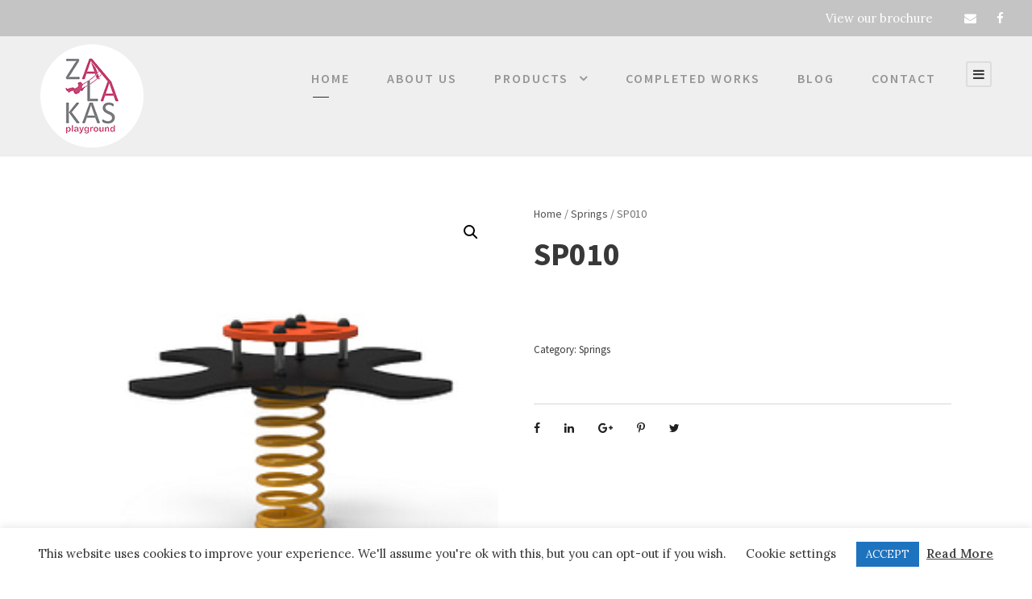

--- FILE ---
content_type: text/html; charset=UTF-8
request_url: https://zalakasplay.com.cy/product/sp010/
body_size: 17924
content:
<!DOCTYPE html>
<html lang="en-US" class="no-js">
<head>
	<meta charset="UTF-8">
	<meta name="viewport" content="width=device-width, initial-scale=1">
	<link rel="profile" href="http://gmpg.org/xfn/11">
	<link rel="pingback" href="https://zalakasplay.com.cy/xmlrpc.php">
	<meta name='robots' content='index, follow, max-image-preview:large, max-snippet:-1, max-video-preview:-1' />
	<style>img:is([sizes="auto" i], [sizes^="auto," i]) { contain-intrinsic-size: 3000px 1500px }</style>
	
	<!-- This site is optimized with the Yoast SEO plugin v26.3 - https://yoast.com/wordpress/plugins/seo/ -->
	<title>SP010 - Zalakas Playground</title>
	<link rel="canonical" href="https://zalakasplay.com.cy/product/sp010/" />
	<meta property="og:locale" content="en_US" />
	<meta property="og:type" content="article" />
	<meta property="og:title" content="SP010 - Zalakas Playground" />
	<meta property="og:url" content="https://zalakasplay.com.cy/product/sp010/" />
	<meta property="og:site_name" content="Zalakas Playground" />
	<meta property="article:modified_time" content="2023-07-07T18:44:39+00:00" />
	<meta property="og:image" content="https://zalakasplay.com.cy/wp-content/uploads/2023/07/ELMOL011.jpg" />
	<meta property="og:image:width" content="247" />
	<meta property="og:image:height" content="247" />
	<meta property="og:image:type" content="image/jpeg" />
	<meta name="twitter:card" content="summary_large_image" />
	<script type="application/ld+json" class="yoast-schema-graph">{"@context":"https://schema.org","@graph":[{"@type":"WebPage","@id":"https://zalakasplay.com.cy/product/sp010/","url":"https://zalakasplay.com.cy/product/sp010/","name":"SP010 - Zalakas Playground","isPartOf":{"@id":"https://zalakasplay.com.cy/#website"},"primaryImageOfPage":{"@id":"https://zalakasplay.com.cy/product/sp010/#primaryimage"},"image":{"@id":"https://zalakasplay.com.cy/product/sp010/#primaryimage"},"thumbnailUrl":"https://zalakasplay.com.cy/wp-content/uploads/2023/07/ELMOL011.jpg","datePublished":"2023-07-07T18:44:38+00:00","dateModified":"2023-07-07T18:44:39+00:00","breadcrumb":{"@id":"https://zalakasplay.com.cy/product/sp010/#breadcrumb"},"inLanguage":"en-US","potentialAction":[{"@type":"ReadAction","target":["https://zalakasplay.com.cy/product/sp010/"]}]},{"@type":"ImageObject","inLanguage":"en-US","@id":"https://zalakasplay.com.cy/product/sp010/#primaryimage","url":"https://zalakasplay.com.cy/wp-content/uploads/2023/07/ELMOL011.jpg","contentUrl":"https://zalakasplay.com.cy/wp-content/uploads/2023/07/ELMOL011.jpg","width":247,"height":247},{"@type":"BreadcrumbList","@id":"https://zalakasplay.com.cy/product/sp010/#breadcrumb","itemListElement":[{"@type":"ListItem","position":1,"name":"Home","item":"https://zalakasplay.com.cy/"},{"@type":"ListItem","position":2,"name":"Products","item":"https://zalakasplay.com.cy/shop/"},{"@type":"ListItem","position":3,"name":"SP010"}]},{"@type":"WebSite","@id":"https://zalakasplay.com.cy/#website","url":"https://zalakasplay.com.cy/","name":"Zalakas Playground","description":"Making awesome memories for our children","publisher":{"@id":"https://zalakasplay.com.cy/#organization"},"potentialAction":[{"@type":"SearchAction","target":{"@type":"EntryPoint","urlTemplate":"https://zalakasplay.com.cy/?s={search_term_string}"},"query-input":{"@type":"PropertyValueSpecification","valueRequired":true,"valueName":"search_term_string"}}],"inLanguage":"en-US"},{"@type":"Organization","@id":"https://zalakasplay.com.cy/#organization","name":"Zalakas Playground","url":"https://zalakasplay.com.cy/","logo":{"@type":"ImageObject","inLanguage":"en-US","@id":"https://zalakasplay.com.cy/#/schema/logo/image/","url":"https://zalakasplay.com.cy/wp-content/uploads/2021/02/zalakas_logo_x256.png","contentUrl":"https://zalakasplay.com.cy/wp-content/uploads/2021/02/zalakas_logo_x256.png","width":256,"height":256,"caption":"Zalakas Playground"},"image":{"@id":"https://zalakasplay.com.cy/#/schema/logo/image/"}}]}</script>
	<!-- / Yoast SEO plugin. -->


<link rel='dns-prefetch' href='//maps.google.com' />
<link rel='dns-prefetch' href='//www.googletagmanager.com' />
<link rel='dns-prefetch' href='//fonts.googleapis.com' />
<link rel="alternate" type="application/rss+xml" title="Zalakas Playground &raquo; Feed" href="https://zalakasplay.com.cy/feed/" />
<link rel="alternate" type="application/rss+xml" title="Zalakas Playground &raquo; Comments Feed" href="https://zalakasplay.com.cy/comments/feed/" />
<script type="text/javascript">
/* <![CDATA[ */
window._wpemojiSettings = {"baseUrl":"https:\/\/s.w.org\/images\/core\/emoji\/16.0.1\/72x72\/","ext":".png","svgUrl":"https:\/\/s.w.org\/images\/core\/emoji\/16.0.1\/svg\/","svgExt":".svg","source":{"concatemoji":"https:\/\/zalakasplay.com.cy\/wp-includes\/js\/wp-emoji-release.min.js?ver=6.8.3"}};
/*! This file is auto-generated */
!function(s,n){var o,i,e;function c(e){try{var t={supportTests:e,timestamp:(new Date).valueOf()};sessionStorage.setItem(o,JSON.stringify(t))}catch(e){}}function p(e,t,n){e.clearRect(0,0,e.canvas.width,e.canvas.height),e.fillText(t,0,0);var t=new Uint32Array(e.getImageData(0,0,e.canvas.width,e.canvas.height).data),a=(e.clearRect(0,0,e.canvas.width,e.canvas.height),e.fillText(n,0,0),new Uint32Array(e.getImageData(0,0,e.canvas.width,e.canvas.height).data));return t.every(function(e,t){return e===a[t]})}function u(e,t){e.clearRect(0,0,e.canvas.width,e.canvas.height),e.fillText(t,0,0);for(var n=e.getImageData(16,16,1,1),a=0;a<n.data.length;a++)if(0!==n.data[a])return!1;return!0}function f(e,t,n,a){switch(t){case"flag":return n(e,"\ud83c\udff3\ufe0f\u200d\u26a7\ufe0f","\ud83c\udff3\ufe0f\u200b\u26a7\ufe0f")?!1:!n(e,"\ud83c\udde8\ud83c\uddf6","\ud83c\udde8\u200b\ud83c\uddf6")&&!n(e,"\ud83c\udff4\udb40\udc67\udb40\udc62\udb40\udc65\udb40\udc6e\udb40\udc67\udb40\udc7f","\ud83c\udff4\u200b\udb40\udc67\u200b\udb40\udc62\u200b\udb40\udc65\u200b\udb40\udc6e\u200b\udb40\udc67\u200b\udb40\udc7f");case"emoji":return!a(e,"\ud83e\udedf")}return!1}function g(e,t,n,a){var r="undefined"!=typeof WorkerGlobalScope&&self instanceof WorkerGlobalScope?new OffscreenCanvas(300,150):s.createElement("canvas"),o=r.getContext("2d",{willReadFrequently:!0}),i=(o.textBaseline="top",o.font="600 32px Arial",{});return e.forEach(function(e){i[e]=t(o,e,n,a)}),i}function t(e){var t=s.createElement("script");t.src=e,t.defer=!0,s.head.appendChild(t)}"undefined"!=typeof Promise&&(o="wpEmojiSettingsSupports",i=["flag","emoji"],n.supports={everything:!0,everythingExceptFlag:!0},e=new Promise(function(e){s.addEventListener("DOMContentLoaded",e,{once:!0})}),new Promise(function(t){var n=function(){try{var e=JSON.parse(sessionStorage.getItem(o));if("object"==typeof e&&"number"==typeof e.timestamp&&(new Date).valueOf()<e.timestamp+604800&&"object"==typeof e.supportTests)return e.supportTests}catch(e){}return null}();if(!n){if("undefined"!=typeof Worker&&"undefined"!=typeof OffscreenCanvas&&"undefined"!=typeof URL&&URL.createObjectURL&&"undefined"!=typeof Blob)try{var e="postMessage("+g.toString()+"("+[JSON.stringify(i),f.toString(),p.toString(),u.toString()].join(",")+"));",a=new Blob([e],{type:"text/javascript"}),r=new Worker(URL.createObjectURL(a),{name:"wpTestEmojiSupports"});return void(r.onmessage=function(e){c(n=e.data),r.terminate(),t(n)})}catch(e){}c(n=g(i,f,p,u))}t(n)}).then(function(e){for(var t in e)n.supports[t]=e[t],n.supports.everything=n.supports.everything&&n.supports[t],"flag"!==t&&(n.supports.everythingExceptFlag=n.supports.everythingExceptFlag&&n.supports[t]);n.supports.everythingExceptFlag=n.supports.everythingExceptFlag&&!n.supports.flag,n.DOMReady=!1,n.readyCallback=function(){n.DOMReady=!0}}).then(function(){return e}).then(function(){var e;n.supports.everything||(n.readyCallback(),(e=n.source||{}).concatemoji?t(e.concatemoji):e.wpemoji&&e.twemoji&&(t(e.twemoji),t(e.wpemoji)))}))}((window,document),window._wpemojiSettings);
/* ]]> */
</script>
<style id='wp-emoji-styles-inline-css' type='text/css'>

	img.wp-smiley, img.emoji {
		display: inline !important;
		border: none !important;
		box-shadow: none !important;
		height: 1em !important;
		width: 1em !important;
		margin: 0 0.07em !important;
		vertical-align: -0.1em !important;
		background: none !important;
		padding: 0 !important;
	}
</style>
<link rel='stylesheet' id='wp-block-library-css' href='https://zalakasplay.com.cy/wp-includes/css/dist/block-library/style.min.css?ver=6.8.3' type='text/css' media='all' />
<style id='classic-theme-styles-inline-css' type='text/css'>
/*! This file is auto-generated */
.wp-block-button__link{color:#fff;background-color:#32373c;border-radius:9999px;box-shadow:none;text-decoration:none;padding:calc(.667em + 2px) calc(1.333em + 2px);font-size:1.125em}.wp-block-file__button{background:#32373c;color:#fff;text-decoration:none}
</style>
<style id='global-styles-inline-css' type='text/css'>
:root{--wp--preset--aspect-ratio--square: 1;--wp--preset--aspect-ratio--4-3: 4/3;--wp--preset--aspect-ratio--3-4: 3/4;--wp--preset--aspect-ratio--3-2: 3/2;--wp--preset--aspect-ratio--2-3: 2/3;--wp--preset--aspect-ratio--16-9: 16/9;--wp--preset--aspect-ratio--9-16: 9/16;--wp--preset--color--black: #000000;--wp--preset--color--cyan-bluish-gray: #abb8c3;--wp--preset--color--white: #ffffff;--wp--preset--color--pale-pink: #f78da7;--wp--preset--color--vivid-red: #cf2e2e;--wp--preset--color--luminous-vivid-orange: #ff6900;--wp--preset--color--luminous-vivid-amber: #fcb900;--wp--preset--color--light-green-cyan: #7bdcb5;--wp--preset--color--vivid-green-cyan: #00d084;--wp--preset--color--pale-cyan-blue: #8ed1fc;--wp--preset--color--vivid-cyan-blue: #0693e3;--wp--preset--color--vivid-purple: #9b51e0;--wp--preset--gradient--vivid-cyan-blue-to-vivid-purple: linear-gradient(135deg,rgba(6,147,227,1) 0%,rgb(155,81,224) 100%);--wp--preset--gradient--light-green-cyan-to-vivid-green-cyan: linear-gradient(135deg,rgb(122,220,180) 0%,rgb(0,208,130) 100%);--wp--preset--gradient--luminous-vivid-amber-to-luminous-vivid-orange: linear-gradient(135deg,rgba(252,185,0,1) 0%,rgba(255,105,0,1) 100%);--wp--preset--gradient--luminous-vivid-orange-to-vivid-red: linear-gradient(135deg,rgba(255,105,0,1) 0%,rgb(207,46,46) 100%);--wp--preset--gradient--very-light-gray-to-cyan-bluish-gray: linear-gradient(135deg,rgb(238,238,238) 0%,rgb(169,184,195) 100%);--wp--preset--gradient--cool-to-warm-spectrum: linear-gradient(135deg,rgb(74,234,220) 0%,rgb(151,120,209) 20%,rgb(207,42,186) 40%,rgb(238,44,130) 60%,rgb(251,105,98) 80%,rgb(254,248,76) 100%);--wp--preset--gradient--blush-light-purple: linear-gradient(135deg,rgb(255,206,236) 0%,rgb(152,150,240) 100%);--wp--preset--gradient--blush-bordeaux: linear-gradient(135deg,rgb(254,205,165) 0%,rgb(254,45,45) 50%,rgb(107,0,62) 100%);--wp--preset--gradient--luminous-dusk: linear-gradient(135deg,rgb(255,203,112) 0%,rgb(199,81,192) 50%,rgb(65,88,208) 100%);--wp--preset--gradient--pale-ocean: linear-gradient(135deg,rgb(255,245,203) 0%,rgb(182,227,212) 50%,rgb(51,167,181) 100%);--wp--preset--gradient--electric-grass: linear-gradient(135deg,rgb(202,248,128) 0%,rgb(113,206,126) 100%);--wp--preset--gradient--midnight: linear-gradient(135deg,rgb(2,3,129) 0%,rgb(40,116,252) 100%);--wp--preset--font-size--small: 13px;--wp--preset--font-size--medium: 20px;--wp--preset--font-size--large: 36px;--wp--preset--font-size--x-large: 42px;--wp--preset--spacing--20: 0.44rem;--wp--preset--spacing--30: 0.67rem;--wp--preset--spacing--40: 1rem;--wp--preset--spacing--50: 1.5rem;--wp--preset--spacing--60: 2.25rem;--wp--preset--spacing--70: 3.38rem;--wp--preset--spacing--80: 5.06rem;--wp--preset--shadow--natural: 6px 6px 9px rgba(0, 0, 0, 0.2);--wp--preset--shadow--deep: 12px 12px 50px rgba(0, 0, 0, 0.4);--wp--preset--shadow--sharp: 6px 6px 0px rgba(0, 0, 0, 0.2);--wp--preset--shadow--outlined: 6px 6px 0px -3px rgba(255, 255, 255, 1), 6px 6px rgba(0, 0, 0, 1);--wp--preset--shadow--crisp: 6px 6px 0px rgba(0, 0, 0, 1);}:where(.is-layout-flex){gap: 0.5em;}:where(.is-layout-grid){gap: 0.5em;}body .is-layout-flex{display: flex;}.is-layout-flex{flex-wrap: wrap;align-items: center;}.is-layout-flex > :is(*, div){margin: 0;}body .is-layout-grid{display: grid;}.is-layout-grid > :is(*, div){margin: 0;}:where(.wp-block-columns.is-layout-flex){gap: 2em;}:where(.wp-block-columns.is-layout-grid){gap: 2em;}:where(.wp-block-post-template.is-layout-flex){gap: 1.25em;}:where(.wp-block-post-template.is-layout-grid){gap: 1.25em;}.has-black-color{color: var(--wp--preset--color--black) !important;}.has-cyan-bluish-gray-color{color: var(--wp--preset--color--cyan-bluish-gray) !important;}.has-white-color{color: var(--wp--preset--color--white) !important;}.has-pale-pink-color{color: var(--wp--preset--color--pale-pink) !important;}.has-vivid-red-color{color: var(--wp--preset--color--vivid-red) !important;}.has-luminous-vivid-orange-color{color: var(--wp--preset--color--luminous-vivid-orange) !important;}.has-luminous-vivid-amber-color{color: var(--wp--preset--color--luminous-vivid-amber) !important;}.has-light-green-cyan-color{color: var(--wp--preset--color--light-green-cyan) !important;}.has-vivid-green-cyan-color{color: var(--wp--preset--color--vivid-green-cyan) !important;}.has-pale-cyan-blue-color{color: var(--wp--preset--color--pale-cyan-blue) !important;}.has-vivid-cyan-blue-color{color: var(--wp--preset--color--vivid-cyan-blue) !important;}.has-vivid-purple-color{color: var(--wp--preset--color--vivid-purple) !important;}.has-black-background-color{background-color: var(--wp--preset--color--black) !important;}.has-cyan-bluish-gray-background-color{background-color: var(--wp--preset--color--cyan-bluish-gray) !important;}.has-white-background-color{background-color: var(--wp--preset--color--white) !important;}.has-pale-pink-background-color{background-color: var(--wp--preset--color--pale-pink) !important;}.has-vivid-red-background-color{background-color: var(--wp--preset--color--vivid-red) !important;}.has-luminous-vivid-orange-background-color{background-color: var(--wp--preset--color--luminous-vivid-orange) !important;}.has-luminous-vivid-amber-background-color{background-color: var(--wp--preset--color--luminous-vivid-amber) !important;}.has-light-green-cyan-background-color{background-color: var(--wp--preset--color--light-green-cyan) !important;}.has-vivid-green-cyan-background-color{background-color: var(--wp--preset--color--vivid-green-cyan) !important;}.has-pale-cyan-blue-background-color{background-color: var(--wp--preset--color--pale-cyan-blue) !important;}.has-vivid-cyan-blue-background-color{background-color: var(--wp--preset--color--vivid-cyan-blue) !important;}.has-vivid-purple-background-color{background-color: var(--wp--preset--color--vivid-purple) !important;}.has-black-border-color{border-color: var(--wp--preset--color--black) !important;}.has-cyan-bluish-gray-border-color{border-color: var(--wp--preset--color--cyan-bluish-gray) !important;}.has-white-border-color{border-color: var(--wp--preset--color--white) !important;}.has-pale-pink-border-color{border-color: var(--wp--preset--color--pale-pink) !important;}.has-vivid-red-border-color{border-color: var(--wp--preset--color--vivid-red) !important;}.has-luminous-vivid-orange-border-color{border-color: var(--wp--preset--color--luminous-vivid-orange) !important;}.has-luminous-vivid-amber-border-color{border-color: var(--wp--preset--color--luminous-vivid-amber) !important;}.has-light-green-cyan-border-color{border-color: var(--wp--preset--color--light-green-cyan) !important;}.has-vivid-green-cyan-border-color{border-color: var(--wp--preset--color--vivid-green-cyan) !important;}.has-pale-cyan-blue-border-color{border-color: var(--wp--preset--color--pale-cyan-blue) !important;}.has-vivid-cyan-blue-border-color{border-color: var(--wp--preset--color--vivid-cyan-blue) !important;}.has-vivid-purple-border-color{border-color: var(--wp--preset--color--vivid-purple) !important;}.has-vivid-cyan-blue-to-vivid-purple-gradient-background{background: var(--wp--preset--gradient--vivid-cyan-blue-to-vivid-purple) !important;}.has-light-green-cyan-to-vivid-green-cyan-gradient-background{background: var(--wp--preset--gradient--light-green-cyan-to-vivid-green-cyan) !important;}.has-luminous-vivid-amber-to-luminous-vivid-orange-gradient-background{background: var(--wp--preset--gradient--luminous-vivid-amber-to-luminous-vivid-orange) !important;}.has-luminous-vivid-orange-to-vivid-red-gradient-background{background: var(--wp--preset--gradient--luminous-vivid-orange-to-vivid-red) !important;}.has-very-light-gray-to-cyan-bluish-gray-gradient-background{background: var(--wp--preset--gradient--very-light-gray-to-cyan-bluish-gray) !important;}.has-cool-to-warm-spectrum-gradient-background{background: var(--wp--preset--gradient--cool-to-warm-spectrum) !important;}.has-blush-light-purple-gradient-background{background: var(--wp--preset--gradient--blush-light-purple) !important;}.has-blush-bordeaux-gradient-background{background: var(--wp--preset--gradient--blush-bordeaux) !important;}.has-luminous-dusk-gradient-background{background: var(--wp--preset--gradient--luminous-dusk) !important;}.has-pale-ocean-gradient-background{background: var(--wp--preset--gradient--pale-ocean) !important;}.has-electric-grass-gradient-background{background: var(--wp--preset--gradient--electric-grass) !important;}.has-midnight-gradient-background{background: var(--wp--preset--gradient--midnight) !important;}.has-small-font-size{font-size: var(--wp--preset--font-size--small) !important;}.has-medium-font-size{font-size: var(--wp--preset--font-size--medium) !important;}.has-large-font-size{font-size: var(--wp--preset--font-size--large) !important;}.has-x-large-font-size{font-size: var(--wp--preset--font-size--x-large) !important;}
:where(.wp-block-post-template.is-layout-flex){gap: 1.25em;}:where(.wp-block-post-template.is-layout-grid){gap: 1.25em;}
:where(.wp-block-columns.is-layout-flex){gap: 2em;}:where(.wp-block-columns.is-layout-grid){gap: 2em;}
:root :where(.wp-block-pullquote){font-size: 1.5em;line-height: 1.6;}
</style>
<link rel='stylesheet' id='contact-form-7-css' href='https://zalakasplay.com.cy/wp-content/plugins/contact-form-7/includes/css/styles.css?ver=6.1.3' type='text/css' media='all' />
<link rel='stylesheet' id='cookie-law-info-css' href='https://zalakasplay.com.cy/wp-content/plugins/cookie-law-info/legacy/public/css/cookie-law-info-public.css?ver=3.3.6' type='text/css' media='all' />
<link rel='stylesheet' id='cookie-law-info-gdpr-css' href='https://zalakasplay.com.cy/wp-content/plugins/cookie-law-info/legacy/public/css/cookie-law-info-gdpr.css?ver=3.3.6' type='text/css' media='all' />
<link rel='stylesheet' id='gdlr-core-google-font-css' href='https://fonts.googleapis.com/css?family=Source+Sans+Pro%3A200%2C200italic%2C300%2C300italic%2Cregular%2Citalic%2C600%2C600italic%2C700%2C700italic%2C900%2C900italic%7CLora%3Aregular%2C500%2C600%2C700%2Citalic%2C500italic%2C600italic%2C700italic&#038;subset=cyrillic%2Ccyrillic-ext%2Cgreek%2Cgreek-ext%2Clatin%2Clatin-ext%2Cvietnamese&#038;ver=6.8.3' type='text/css' media='all' />
<link rel='stylesheet' id='font-awesome-css' href='https://zalakasplay.com.cy/wp-content/plugins/goodlayers-core/plugins/fontawesome/font-awesome.css?ver=6.8.3' type='text/css' media='all' />
<link rel='stylesheet' id='elegant-font-css' href='https://zalakasplay.com.cy/wp-content/plugins/goodlayers-core/plugins/elegant/elegant-font.css?ver=6.8.3' type='text/css' media='all' />
<link rel='stylesheet' id='gdlr-core-plugin-css' href='https://zalakasplay.com.cy/wp-content/plugins/goodlayers-core/plugins/style.css?ver=1615221291' type='text/css' media='all' />
<link rel='stylesheet' id='gdlr-core-page-builder-css' href='https://zalakasplay.com.cy/wp-content/plugins/goodlayers-core/include/css/page-builder.css?ver=6.8.3' type='text/css' media='all' />
<link rel='stylesheet' id='rs-plugin-settings-css' href='https://zalakasplay.com.cy/wp-content/plugins/revslider/public/assets/css/rs6.css?ver=6.2.22' type='text/css' media='all' />
<style id='rs-plugin-settings-inline-css' type='text/css'>
#rs-demo-id {}
</style>
<link rel='stylesheet' id='photoswipe-css' href='https://zalakasplay.com.cy/wp-content/plugins/woocommerce/assets/css/photoswipe/photoswipe.min.css?ver=10.3.5' type='text/css' media='all' />
<link rel='stylesheet' id='photoswipe-default-skin-css' href='https://zalakasplay.com.cy/wp-content/plugins/woocommerce/assets/css/photoswipe/default-skin/default-skin.min.css?ver=10.3.5' type='text/css' media='all' />
<link rel='stylesheet' id='woocommerce-layout-css' href='https://zalakasplay.com.cy/wp-content/plugins/woocommerce/assets/css/woocommerce-layout.css?ver=10.3.5' type='text/css' media='all' />
<link rel='stylesheet' id='woocommerce-smallscreen-css' href='https://zalakasplay.com.cy/wp-content/plugins/woocommerce/assets/css/woocommerce-smallscreen.css?ver=10.3.5' type='text/css' media='only screen and (max-width: 768px)' />
<link rel='stylesheet' id='woocommerce-general-css' href='https://zalakasplay.com.cy/wp-content/plugins/woocommerce/assets/css/woocommerce.css?ver=10.3.5' type='text/css' media='all' />
<style id='woocommerce-inline-inline-css' type='text/css'>
.woocommerce form .form-row .required { visibility: visible; }
</style>
<link rel='stylesheet' id='wpgmp-frontend-css' href='https://zalakasplay.com.cy/wp-content/plugins/wp-google-map-plugin/assets/css/wpgmp_all_frontend.css?ver=4.8.6' type='text/css' media='all' />
<link rel='stylesheet' id='brands-styles-css' href='https://zalakasplay.com.cy/wp-content/plugins/woocommerce/assets/css/brands.css?ver=10.3.5' type='text/css' media='all' />
<link rel='stylesheet' id='kleanity-style-core-css' href='https://zalakasplay.com.cy/wp-content/themes/kleanity/css/style-core.css?ver=6.8.3' type='text/css' media='all' />
<link rel='stylesheet' id='kleanity-custom-style-css' href='https://zalakasplay.com.cy/wp-content/uploads/kleanity-style-custom.css?1615221292&#038;ver=6.8.3' type='text/css' media='all' />
<script type="text/javascript" src="https://zalakasplay.com.cy/wp-includes/js/jquery/jquery.min.js?ver=3.7.1" id="jquery-core-js"></script>
<script type="text/javascript" src="https://zalakasplay.com.cy/wp-includes/js/jquery/jquery-migrate.min.js?ver=3.4.1" id="jquery-migrate-js"></script>
<script type="text/javascript" id="cookie-law-info-js-extra">
/* <![CDATA[ */
var Cli_Data = {"nn_cookie_ids":[],"cookielist":[],"non_necessary_cookies":[],"ccpaEnabled":"","ccpaRegionBased":"","ccpaBarEnabled":"","strictlyEnabled":["necessary","obligatoire"],"ccpaType":"gdpr","js_blocking":"","custom_integration":"","triggerDomRefresh":"","secure_cookies":""};
var cli_cookiebar_settings = {"animate_speed_hide":"500","animate_speed_show":"500","background":"#FFF","border":"#b1a6a6c2","border_on":"","button_1_button_colour":"#1e73be","button_1_button_hover":"#185c98","button_1_link_colour":"#fff","button_1_as_button":"1","button_1_new_win":"","button_2_button_colour":"#333","button_2_button_hover":"#292929","button_2_link_colour":"#444","button_2_as_button":"","button_2_hidebar":"","button_3_button_colour":"#3566bb","button_3_button_hover":"#2a5296","button_3_link_colour":"#fff","button_3_as_button":"1","button_3_new_win":"","button_4_button_colour":"#000","button_4_button_hover":"#000000","button_4_link_colour":"#333333","button_4_as_button":"","button_7_button_colour":"#61a229","button_7_button_hover":"#4e8221","button_7_link_colour":"#fff","button_7_as_button":"1","button_7_new_win":"","font_family":"inherit","header_fix":"","notify_animate_hide":"1","notify_animate_show":"","notify_div_id":"#cookie-law-info-bar","notify_position_horizontal":"right","notify_position_vertical":"bottom","scroll_close":"1","scroll_close_reload":"","accept_close_reload":"","reject_close_reload":"","showagain_tab":"","showagain_background":"#fff","showagain_border":"#000","showagain_div_id":"#cookie-law-info-again","showagain_x_position":"100px","text":"#333333","show_once_yn":"1","show_once":"10000","logging_on":"","as_popup":"","popup_overlay":"1","bar_heading_text":"","cookie_bar_as":"banner","popup_showagain_position":"bottom-right","widget_position":"left"};
var log_object = {"ajax_url":"https:\/\/zalakasplay.com.cy\/wp-admin\/admin-ajax.php"};
/* ]]> */
</script>
<script type="text/javascript" src="https://zalakasplay.com.cy/wp-content/plugins/cookie-law-info/legacy/public/js/cookie-law-info-public.js?ver=3.3.6" id="cookie-law-info-js"></script>
<script type="text/javascript" src="https://zalakasplay.com.cy/wp-content/plugins/revslider/public/assets/js/rbtools.min.js?ver=6.2.22" id="tp-tools-js"></script>
<script type="text/javascript" src="https://zalakasplay.com.cy/wp-content/plugins/revslider/public/assets/js/rs6.min.js?ver=6.2.22" id="revmin-js"></script>
<script type="text/javascript" src="https://zalakasplay.com.cy/wp-content/plugins/woocommerce/assets/js/zoom/jquery.zoom.min.js?ver=1.7.21-wc.10.3.5" id="wc-zoom-js" defer="defer" data-wp-strategy="defer"></script>
<script type="text/javascript" src="https://zalakasplay.com.cy/wp-content/plugins/woocommerce/assets/js/flexslider/jquery.flexslider.min.js?ver=2.7.2-wc.10.3.5" id="wc-flexslider-js" defer="defer" data-wp-strategy="defer"></script>
<script type="text/javascript" src="https://zalakasplay.com.cy/wp-content/plugins/woocommerce/assets/js/photoswipe/photoswipe.min.js?ver=4.1.1-wc.10.3.5" id="wc-photoswipe-js" defer="defer" data-wp-strategy="defer"></script>
<script type="text/javascript" src="https://zalakasplay.com.cy/wp-content/plugins/woocommerce/assets/js/photoswipe/photoswipe-ui-default.min.js?ver=4.1.1-wc.10.3.5" id="wc-photoswipe-ui-default-js" defer="defer" data-wp-strategy="defer"></script>
<script type="text/javascript" id="wc-single-product-js-extra">
/* <![CDATA[ */
var wc_single_product_params = {"i18n_required_rating_text":"Please select a rating","i18n_rating_options":["1 of 5 stars","2 of 5 stars","3 of 5 stars","4 of 5 stars","5 of 5 stars"],"i18n_product_gallery_trigger_text":"View full-screen image gallery","review_rating_required":"yes","flexslider":{"rtl":false,"animation":"slide","smoothHeight":true,"directionNav":false,"controlNav":"thumbnails","slideshow":false,"animationSpeed":500,"animationLoop":false,"allowOneSlide":false},"zoom_enabled":"1","zoom_options":[],"photoswipe_enabled":"1","photoswipe_options":{"shareEl":false,"closeOnScroll":false,"history":false,"hideAnimationDuration":0,"showAnimationDuration":0},"flexslider_enabled":"1"};
/* ]]> */
</script>
<script type="text/javascript" src="https://zalakasplay.com.cy/wp-content/plugins/woocommerce/assets/js/frontend/single-product.min.js?ver=10.3.5" id="wc-single-product-js" defer="defer" data-wp-strategy="defer"></script>
<script type="text/javascript" src="https://zalakasplay.com.cy/wp-content/plugins/woocommerce/assets/js/jquery-blockui/jquery.blockUI.min.js?ver=2.7.0-wc.10.3.5" id="wc-jquery-blockui-js" defer="defer" data-wp-strategy="defer"></script>
<script type="text/javascript" src="https://zalakasplay.com.cy/wp-content/plugins/woocommerce/assets/js/js-cookie/js.cookie.min.js?ver=2.1.4-wc.10.3.5" id="wc-js-cookie-js" defer="defer" data-wp-strategy="defer"></script>
<script type="text/javascript" id="woocommerce-js-extra">
/* <![CDATA[ */
var woocommerce_params = {"ajax_url":"\/wp-admin\/admin-ajax.php","wc_ajax_url":"\/?wc-ajax=%%endpoint%%","i18n_password_show":"Show password","i18n_password_hide":"Hide password"};
/* ]]> */
</script>
<script type="text/javascript" src="https://zalakasplay.com.cy/wp-content/plugins/woocommerce/assets/js/frontend/woocommerce.min.js?ver=10.3.5" id="woocommerce-js" defer="defer" data-wp-strategy="defer"></script>

<!-- Google tag (gtag.js) snippet added by Site Kit -->
<!-- Google Analytics snippet added by Site Kit -->
<script type="text/javascript" src="https://www.googletagmanager.com/gtag/js?id=GT-P848P54" id="google_gtagjs-js" async></script>
<script type="text/javascript" id="google_gtagjs-js-after">
/* <![CDATA[ */
window.dataLayer = window.dataLayer || [];function gtag(){dataLayer.push(arguments);}
gtag("set","linker",{"domains":["zalakasplay.com.cy"]});
gtag("js", new Date());
gtag("set", "developer_id.dZTNiMT", true);
gtag("config", "GT-P848P54");
/* ]]> */
</script>
<link rel="https://api.w.org/" href="https://zalakasplay.com.cy/wp-json/" /><link rel="alternate" title="JSON" type="application/json" href="https://zalakasplay.com.cy/wp-json/wp/v2/product/6646" /><link rel="EditURI" type="application/rsd+xml" title="RSD" href="https://zalakasplay.com.cy/xmlrpc.php?rsd" />
<meta name="generator" content="WordPress 6.8.3" />
<meta name="generator" content="WooCommerce 10.3.5" />
<link rel='shortlink' href='https://zalakasplay.com.cy/?p=6646' />
<link rel="alternate" title="oEmbed (JSON)" type="application/json+oembed" href="https://zalakasplay.com.cy/wp-json/oembed/1.0/embed?url=https%3A%2F%2Fzalakasplay.com.cy%2Fproduct%2Fsp010%2F" />
<link rel="alternate" title="oEmbed (XML)" type="text/xml+oembed" href="https://zalakasplay.com.cy/wp-json/oembed/1.0/embed?url=https%3A%2F%2Fzalakasplay.com.cy%2Fproduct%2Fsp010%2F&#038;format=xml" />
<meta name="generator" content="Site Kit by Google 1.166.0" /><!--[if lt IE 9]>
<script src="https://zalakasplay.com.cy/wp-content/themes/kleanity/js/html5.js"></script>
<![endif]-->
	<noscript><style>.woocommerce-product-gallery{ opacity: 1 !important; }</style></noscript>
	<style type="text/css">.recentcomments a{display:inline !important;padding:0 !important;margin:0 !important;}</style><meta name="generator" content="Powered by Slider Revolution 6.2.22 - responsive, Mobile-Friendly Slider Plugin for WordPress with comfortable drag and drop interface." />
<link rel="icon" href="https://zalakasplay.com.cy/wp-content/uploads/2021/01/zalakas_logo_x64.png" sizes="32x32" />
<link rel="icon" href="https://zalakasplay.com.cy/wp-content/uploads/2021/01/zalakas_logo_x64.png" sizes="192x192" />
<link rel="apple-touch-icon" href="https://zalakasplay.com.cy/wp-content/uploads/2021/01/zalakas_logo_x64.png" />
<meta name="msapplication-TileImage" content="https://zalakasplay.com.cy/wp-content/uploads/2021/01/zalakas_logo_x64.png" />
<script type="text/javascript">function setREVStartSize(e){
			//window.requestAnimationFrame(function() {				 
				window.RSIW = window.RSIW===undefined ? window.innerWidth : window.RSIW;	
				window.RSIH = window.RSIH===undefined ? window.innerHeight : window.RSIH;	
				try {								
					var pw = document.getElementById(e.c).parentNode.offsetWidth,
						newh;
					pw = pw===0 || isNaN(pw) ? window.RSIW : pw;
					e.tabw = e.tabw===undefined ? 0 : parseInt(e.tabw);
					e.thumbw = e.thumbw===undefined ? 0 : parseInt(e.thumbw);
					e.tabh = e.tabh===undefined ? 0 : parseInt(e.tabh);
					e.thumbh = e.thumbh===undefined ? 0 : parseInt(e.thumbh);
					e.tabhide = e.tabhide===undefined ? 0 : parseInt(e.tabhide);
					e.thumbhide = e.thumbhide===undefined ? 0 : parseInt(e.thumbhide);
					e.mh = e.mh===undefined || e.mh=="" || e.mh==="auto" ? 0 : parseInt(e.mh,0);		
					if(e.layout==="fullscreen" || e.l==="fullscreen") 						
						newh = Math.max(e.mh,window.RSIH);					
					else{					
						e.gw = Array.isArray(e.gw) ? e.gw : [e.gw];
						for (var i in e.rl) if (e.gw[i]===undefined || e.gw[i]===0) e.gw[i] = e.gw[i-1];					
						e.gh = e.el===undefined || e.el==="" || (Array.isArray(e.el) && e.el.length==0)? e.gh : e.el;
						e.gh = Array.isArray(e.gh) ? e.gh : [e.gh];
						for (var i in e.rl) if (e.gh[i]===undefined || e.gh[i]===0) e.gh[i] = e.gh[i-1];
											
						var nl = new Array(e.rl.length),
							ix = 0,						
							sl;					
						e.tabw = e.tabhide>=pw ? 0 : e.tabw;
						e.thumbw = e.thumbhide>=pw ? 0 : e.thumbw;
						e.tabh = e.tabhide>=pw ? 0 : e.tabh;
						e.thumbh = e.thumbhide>=pw ? 0 : e.thumbh;					
						for (var i in e.rl) nl[i] = e.rl[i]<window.RSIW ? 0 : e.rl[i];
						sl = nl[0];									
						for (var i in nl) if (sl>nl[i] && nl[i]>0) { sl = nl[i]; ix=i;}															
						var m = pw>(e.gw[ix]+e.tabw+e.thumbw) ? 1 : (pw-(e.tabw+e.thumbw)) / (e.gw[ix]);					
						newh =  (e.gh[ix] * m) + (e.tabh + e.thumbh);
					}				
					if(window.rs_init_css===undefined) window.rs_init_css = document.head.appendChild(document.createElement("style"));					
					document.getElementById(e.c).height = newh+"px";
					window.rs_init_css.innerHTML += "#"+e.c+"_wrapper { height: "+newh+"px }";				
				} catch(e){
					console.log("Failure at Presize of Slider:" + e)
				}					   
			//});
		  };</script>
		<style type="text/css" id="wp-custom-css">
			.kleanity-main-menu-cart {
    float: left;
    margin-top: -1px;
    padding-left: 20px;
    margin-left: 5px;
    position: relative;
	display: none;
}

.kleanity-single-author {
    display: none;
}

body .gdlr-core-blog-full .gdlr-core-blog-info-wrapper {
    margin-bottom: 10px;
	display: none;align-content
}

.kleanity-blog-title-wrap .kleanity-blog-info-wrapper, .kleanity-blog-title-wrap .kleanity-blog-info-wrapper a, .kleanity-blog-title-wrap .kleanity-blog-info-wrapper a:hover, .kleanity-blog-title-wrap .kleanity-blog-info-wrapper i {   
    display: none;
}

.kleanity-animate-fixed-navigation.kleanity-header-style-plain.kleanity-animate-logo-height .kleanity-logo-inner img {
    height: 64px !important;
    width: auto;
}

.gdlr-core-body .gdlr-core-button.gdlr-core-button-gradient {
	background-color: #e91e6373;important!
}

ul.gdlr-core-custom-menu-widget.gdlr-core-menu-style-box2 li a {
    display: block;
	background: #f3f3f329
}

.kleanity-navigation .sf-menu > .kleanity-mega-menu .sf-mega-section-inner {
	padding: 3px 3px;
}

body .kleanity-navigation .sf-menu > .kleanity-mega-menu .sf-mega-section-inner > a {
    font-size: 14px;
    margin-bottom: 3px;
}
 
.kleanity-navigation .sf-menu > .kleanity-mega-menu .sf-mega-section-inner > a {
    font-size: 10px;
	  margin-bottom: 0px;
    letter-spacing: 2px;
    
}

.sf-menu > li > .sub-menu a, .sf-menu > .kleanity-mega-menu > .sf-mega a, .sf-vertical ul.sub-menu li a {
    font-weight: italic;



		</style>
		</head>

<body class="wp-singular product-template-default single single-product postid-6646 wp-custom-logo wp-theme-kleanity theme-kleanity gdlr-core-body woocommerce woocommerce-page woocommerce-no-js kleanity-body kleanity-body-front kleanity-full  kleanity-with-sticky-navigation gdlr-core-link-to-lightbox">
<div class="kleanity-mobile-header-wrap" ><div class="kleanity-top-bar" ><div class="kleanity-top-bar-background" ></div><div class="kleanity-top-bar-container clearfix kleanity-top-bar-full " ><div class="kleanity-top-bar-right kleanity-item-pdlr"><div class="kleanity-top-bar-right-text"><a href="https://zalakasplay.com.cy/wp-content/uploads/2021/03/brochure.pdf" target="_blank" rel="noopener">View our brochure</a>
</div><div class="kleanity-top-bar-right-social" ><a href="mailto:info@zalakasplay.com.cy" target="_blank" class="kleanity-top-bar-social-icon" title="email" ><i class="fa fa-envelope" ></i></a><a href="https://www.facebook.com/zalakasplaygroundequipment/" target="_blank" class="kleanity-top-bar-social-icon" title="facebook" ><i class="fa fa-facebook" ></i></a></div></div></div></div><div class="kleanity-mobile-header kleanity-header-background kleanity-style-slide" id="kleanity-mobile-header" ><div class="kleanity-mobile-header-container kleanity-container" ><div class="kleanity-logo  kleanity-item-pdlr"><div class="kleanity-logo-inner"><a href="https://zalakasplay.com.cy/" ><img src="https://zalakasplay.com.cy/wp-content/uploads/2021/01/zalakas_logo_x96.png" alt="" width="96" height="96" title="zalakas_logo_x96" /></a></div></div><div class="kleanity-mobile-menu-right" ><div class="kleanity-overlay-menu kleanity-mobile-menu" id="kleanity-mobile-menu" ><a class="kleanity-overlay-menu-icon kleanity-mobile-menu-button kleanity-mobile-button-hamburger-with-border" href="#" ><i class="fa fa-bars" ></i></a><div class="kleanity-overlay-menu-content kleanity-navigation-font" ><div class="kleanity-overlay-menu-close" ></div><div class="kleanity-overlay-menu-row" ><div class="kleanity-overlay-menu-cell" ><ul id="menu-mobile-menu" class="menu"><li class="menu-item menu-item-type-post_type menu-item-object-page menu-item-home menu-item-6462"><a href="https://zalakasplay.com.cy/">Homepage</a></li>
<li class="menu-item menu-item-type-post_type menu-item-object-page menu-item-6463"><a href="https://zalakasplay.com.cy/about/">About Us</a></li>
<li class="menu-item menu-item-type-custom menu-item-object-custom menu-item-has-children menu-item-6464"><a href="#">Products</a>
<ul class="sub-menu">
	<li class="menu-item menu-item-type-taxonomy menu-item-object-product_cat menu-item-6465"><a href="https://zalakasplay.com.cy/product-category/multiplay-units/">Multiplay Units</a></li>
	<li class="menu-item menu-item-type-taxonomy menu-item-object-product_cat menu-item-6468"><a href="https://zalakasplay.com.cy/product-category/interactive-play/">Interactive Play</a></li>
	<li class="menu-item menu-item-type-taxonomy menu-item-object-product_cat menu-item-6475"><a href="https://zalakasplay.com.cy/product-category/inclusive-play/">Inclusive Play</a></li>
	<li class="menu-item menu-item-type-taxonomy menu-item-object-product_cat menu-item-6466"><a href="https://zalakasplay.com.cy/product-category/swings/">Swings</a></li>
	<li class="menu-item menu-item-type-taxonomy menu-item-object-product_cat menu-item-6471"><a href="https://zalakasplay.com.cy/product-category/slides/">Slides</a></li>
	<li class="menu-item menu-item-type-taxonomy menu-item-object-product_cat current-product-ancestor current-menu-parent current-product-parent menu-item-6467"><a href="https://zalakasplay.com.cy/product-category/springs/">Springs</a></li>
	<li class="menu-item menu-item-type-taxonomy menu-item-object-product_cat menu-item-6476"><a href="https://zalakasplay.com.cy/product-category/seesaws/">Seesaws</a></li>
	<li class="menu-item menu-item-type-taxonomy menu-item-object-product_cat menu-item-6477"><a href="https://zalakasplay.com.cy/product-category/carousels/">Carousels</a></li>
	<li class="menu-item menu-item-type-taxonomy menu-item-object-product_cat menu-item-6469"><a href="https://zalakasplay.com.cy/product-category/ropeways-and-balance-games/">Ropeways and Balance Games</a></li>
	<li class="menu-item menu-item-type-taxonomy menu-item-object-product_cat menu-item-6478"><a href="https://zalakasplay.com.cy/product-category/static-play/">Static Play</a></li>
	<li class="menu-item menu-item-type-taxonomy menu-item-object-product_cat menu-item-6472"><a href="https://zalakasplay.com.cy/product-category/outdoor-exercise-equipment/">Outdoor Exercise Equipment</a></li>
	<li class="menu-item menu-item-type-taxonomy menu-item-object-product_cat menu-item-6479"><a href="https://zalakasplay.com.cy/product-category/playground-surface/">Playground Surface</a></li>
	<li class="menu-item menu-item-type-taxonomy menu-item-object-product_cat menu-item-6470"><a href="https://zalakasplay.com.cy/product-category/sports-equipment/">Sports Equipment</a></li>
	<li class="menu-item menu-item-type-custom menu-item-object-custom menu-item-has-children menu-item-6481"><a href="#">Urban Equipment</a>
	<ul class="sub-menu">
		<li class="menu-item menu-item-type-taxonomy menu-item-object-product_cat menu-item-6473"><a href="https://zalakasplay.com.cy/product-category/urban-equipment/benches/">Benches</a></li>
		<li class="menu-item menu-item-type-taxonomy menu-item-object-product_cat menu-item-6474"><a href="https://zalakasplay.com.cy/product-category/urban-equipment/bins/">Bins</a></li>
		<li class="menu-item menu-item-type-taxonomy menu-item-object-product_cat menu-item-6482"><a href="https://zalakasplay.com.cy/product-category/urban-equipment/drinking-fountains/">Drinking Fountains</a></li>
		<li class="menu-item menu-item-type-taxonomy menu-item-object-product_cat menu-item-6483"><a href="https://zalakasplay.com.cy/product-category/urban-equipment/bollars/">Bollars</a></li>
		<li class="menu-item menu-item-type-taxonomy menu-item-object-product_cat menu-item-6484"><a href="https://zalakasplay.com.cy/product-category/urban-equipment/lighting/">Lighting</a></li>
	</ul>
</li>
</ul>
</li>
<li class="menu-item menu-item-type-post_type menu-item-object-page menu-item-6489"><a href="https://zalakasplay.com.cy/gallery-grid-5-columns-no-space/">Completed Works</a></li>
<li class="menu-item menu-item-type-post_type menu-item-object-page menu-item-6485"><a href="https://zalakasplay.com.cy/blog/">Blog</a></li>
<li class="menu-item menu-item-type-post_type menu-item-object-page menu-item-6486"><a href="https://zalakasplay.com.cy/contact/">Contact</a></li>
</ul></div></div></div></div></div></div></div></div><div class="kleanity-body-outer-wrapper ">
		<div class="kleanity-body-wrapper clearfix  kleanity-with-frame">
	<div class="kleanity-top-bar" ><div class="kleanity-top-bar-background" ></div><div class="kleanity-top-bar-container clearfix kleanity-top-bar-full " ><div class="kleanity-top-bar-right kleanity-item-pdlr"><div class="kleanity-top-bar-right-text"><a href="https://zalakasplay.com.cy/wp-content/uploads/2021/03/brochure.pdf" target="_blank" rel="noopener">View our brochure</a>
</div><div class="kleanity-top-bar-right-social" ><a href="mailto:info@zalakasplay.com.cy" target="_blank" class="kleanity-top-bar-social-icon" title="email" ><i class="fa fa-envelope" ></i></a><a href="https://www.facebook.com/zalakasplaygroundequipment/" target="_blank" class="kleanity-top-bar-social-icon" title="facebook" ><i class="fa fa-facebook" ></i></a></div></div></div></div>	
<header class="kleanity-header-wrap kleanity-header-style-plain  kleanity-style-menu-right kleanity-sticky-navigation kleanity-style-fixed" >
	<div class="kleanity-header-background" ></div>
	<div class="kleanity-header-container  kleanity-header-full">
			
		<div class="kleanity-header-container-inner clearfix">
			<div class="kleanity-logo  kleanity-item-pdlr"><div class="kleanity-logo-inner"><a href="https://zalakasplay.com.cy/" ><img src="https://zalakasplay.com.cy/wp-content/uploads/2021/01/zalakas_logo_x128.png" alt="" width="128" height="128" title="zalakas_logo_x128" /></a></div></div>			<div class="kleanity-navigation kleanity-item-pdlr clearfix kleanity-navigation-submenu-indicator " >
			<div class="kleanity-main-menu" id="kleanity-main-menu" ><ul id="menu-main-menu" class="sf-menu"><li  class="menu-item menu-item-type-post_type menu-item-object-page menu-item-home menu-item-4427 kleanity-normal-menu"><a href="https://zalakasplay.com.cy/">Home</a></li>
<li  class="menu-item menu-item-type-post_type menu-item-object-page menu-item-4428 kleanity-normal-menu"><a href="https://zalakasplay.com.cy/about/">About Us</a></li>
<li  class="menu-item menu-item-type-custom menu-item-object-custom menu-item-has-children menu-item-4890 kleanity-mega-menu"><a href="#" class="sf-with-ul-pre">Products</a><div class="sf-mega" style="width: 450px;">
<ul class="sub-menu">
	<li  class="menu-item menu-item-type-post_type menu-item-object-page menu-item-5272" data-size="30"><a href="https://zalakasplay.com.cy/mutliplay-units/">Multiplay Units</a></li>
	<li  class="menu-item menu-item-type-post_type menu-item-object-page menu-item-5041" data-size="30"><a href="https://zalakasplay.com.cy/interactive-play/">Interactive Play</a></li>
	<li  class="menu-item menu-item-type-post_type menu-item-object-page menu-item-5047" data-size="30"><a href="https://zalakasplay.com.cy/inclusive-play/">Inclusive Play</a></li>
	<li  class="menu-item menu-item-type-post_type menu-item-object-page menu-item-4893" data-size="30"><a href="https://zalakasplay.com.cy/swings/">Swings</a></li>
	<li  class="menu-item menu-item-type-post_type menu-item-object-page menu-item-5286" data-size="30"><a href="https://zalakasplay.com.cy/slides/">Slides</a></li>
	<li  class="menu-item menu-item-type-post_type menu-item-object-page menu-item-5036" data-size="30"><a href="https://zalakasplay.com.cy/springs/">Springs</a></li>
	<li  class="menu-item menu-item-type-post_type menu-item-object-page menu-item-5276" data-size="30"><a href="https://zalakasplay.com.cy/seesaws/">Seesaws</a></li>
	<li  class="menu-item menu-item-type-post_type menu-item-object-page menu-item-5050" data-size="30"><a href="https://zalakasplay.com.cy/carousels/">Carousels</a></li>
	<li  class="menu-item menu-item-type-post_type menu-item-object-page menu-item-5321" data-size="30"><a href="https://zalakasplay.com.cy/ropeways-balance-games/">Ropeways &#038; Balance Games</a></li>
	<li  class="menu-item menu-item-type-post_type menu-item-object-page menu-item-5297" data-size="30"><a href="https://zalakasplay.com.cy/static-play/">Static Play</a></li>
	<li  class="menu-item menu-item-type-post_type menu-item-object-page menu-item-6336" data-size="30"><a href="https://zalakasplay.com.cy/outdoor-exercise-equipment/">Outdoor Exercise Equipment</a></li>
	<li  class="menu-item menu-item-type-post_type menu-item-object-page menu-item-5291" data-size="30"><a href="https://zalakasplay.com.cy/sports-equipment/">Sports Equipment</a></li>
	<li  class="menu-item menu-item-type-post_type menu-item-object-page menu-item-5737" data-size="30"><a href="https://zalakasplay.com.cy/playground-surface/">Playground Surface</a></li>
	<li  class="menu-item menu-item-type-custom menu-item-object-custom menu-item-has-children menu-item-5917" data-size="30"><a href="#" class="sf-with-ul-pre">Urban Equipment</a>
	<ul class="sub-menu">
		<li  class="menu-item menu-item-type-post_type menu-item-object-page menu-item-5305"><a href="https://zalakasplay.com.cy/benches/">Benches</a></li>
		<li  class="menu-item menu-item-type-post_type menu-item-object-page menu-item-5308"><a href="https://zalakasplay.com.cy/bins/">Bins</a></li>
		<li  class="menu-item menu-item-type-post_type menu-item-object-page menu-item-5312"><a href="https://zalakasplay.com.cy/drinking-fountains/">Drinking Fountains</a></li>
		<li  class="menu-item menu-item-type-post_type menu-item-object-page menu-item-5317"><a href="https://zalakasplay.com.cy/bollars/">Bollars</a></li>
		<li  class="menu-item menu-item-type-post_type menu-item-object-page menu-item-5744"><a href="https://zalakasplay.com.cy/lighting/">Lighting</a></li>
	</ul>
</li>
</ul>
</div></li>
<li  class="menu-item menu-item-type-post_type menu-item-object-page menu-item-6002 kleanity-normal-menu"><a href="https://zalakasplay.com.cy/completed-work/">Completed Works</a></li>
<li  class="menu-item menu-item-type-post_type menu-item-object-page menu-item-6333 kleanity-normal-menu"><a href="https://zalakasplay.com.cy/blog/">Blog</a></li>
<li  class="menu-item menu-item-type-post_type menu-item-object-page menu-item-5001 kleanity-normal-menu"><a href="https://zalakasplay.com.cy/contact/">Contact</a></li>
</ul><div class="kleanity-navigation-slide-bar" id="kleanity-navigation-slide-bar" ></div></div><div class="kleanity-main-menu-right-wrap clearfix " ><div class="kleanity-overlay-menu kleanity-main-menu-right" id="kleanity-right-menu" ><a class="kleanity-overlay-menu-icon kleanity-right-menu-button kleanity-top-menu-button kleanity-mobile-button-hamburger-with-border" href="#" ><i class="fa fa-bars" ></i></a><div class="kleanity-overlay-menu-content kleanity-navigation-font" ><div class="kleanity-overlay-menu-close" ></div><div class="kleanity-overlay-menu-row" ><div class="kleanity-overlay-menu-cell" ><ul id="menu-main-menu-1" class="menu"><li class="menu-item menu-item-type-post_type menu-item-object-page menu-item-home menu-item-4427"><a href="https://zalakasplay.com.cy/">Home</a></li>
<li class="menu-item menu-item-type-post_type menu-item-object-page menu-item-4428"><a href="https://zalakasplay.com.cy/about/">About Us</a></li>
<li class="menu-item menu-item-type-custom menu-item-object-custom menu-item-has-children menu-item-4890"><a href="#">Products</a>
<ul class="sub-menu">
	<li class="menu-item menu-item-type-post_type menu-item-object-page menu-item-5272"><a href="https://zalakasplay.com.cy/mutliplay-units/">Multiplay Units</a></li>
	<li class="menu-item menu-item-type-post_type menu-item-object-page menu-item-5041"><a href="https://zalakasplay.com.cy/interactive-play/">Interactive Play</a></li>
	<li class="menu-item menu-item-type-post_type menu-item-object-page menu-item-5047"><a href="https://zalakasplay.com.cy/inclusive-play/">Inclusive Play</a></li>
	<li class="menu-item menu-item-type-post_type menu-item-object-page menu-item-4893"><a href="https://zalakasplay.com.cy/swings/">Swings</a></li>
	<li class="menu-item menu-item-type-post_type menu-item-object-page menu-item-5286"><a href="https://zalakasplay.com.cy/slides/">Slides</a></li>
	<li class="menu-item menu-item-type-post_type menu-item-object-page menu-item-5036"><a href="https://zalakasplay.com.cy/springs/">Springs</a></li>
	<li class="menu-item menu-item-type-post_type menu-item-object-page menu-item-5276"><a href="https://zalakasplay.com.cy/seesaws/">Seesaws</a></li>
	<li class="menu-item menu-item-type-post_type menu-item-object-page menu-item-5050"><a href="https://zalakasplay.com.cy/carousels/">Carousels</a></li>
	<li class="menu-item menu-item-type-post_type menu-item-object-page menu-item-5321"><a href="https://zalakasplay.com.cy/ropeways-balance-games/">Ropeways &#038; Balance Games</a></li>
	<li class="menu-item menu-item-type-post_type menu-item-object-page menu-item-5297"><a href="https://zalakasplay.com.cy/static-play/">Static Play</a></li>
	<li class="menu-item menu-item-type-post_type menu-item-object-page menu-item-6336"><a href="https://zalakasplay.com.cy/outdoor-exercise-equipment/">Outdoor Exercise Equipment</a></li>
	<li class="menu-item menu-item-type-post_type menu-item-object-page menu-item-5291"><a href="https://zalakasplay.com.cy/sports-equipment/">Sports Equipment</a></li>
	<li class="menu-item menu-item-type-post_type menu-item-object-page menu-item-5737"><a href="https://zalakasplay.com.cy/playground-surface/">Playground Surface</a></li>
	<li class="menu-item menu-item-type-custom menu-item-object-custom menu-item-has-children menu-item-5917"><a href="#">Urban Equipment</a>
	<ul class="sub-menu">
		<li class="menu-item menu-item-type-post_type menu-item-object-page menu-item-5305"><a href="https://zalakasplay.com.cy/benches/">Benches</a></li>
		<li class="menu-item menu-item-type-post_type menu-item-object-page menu-item-5308"><a href="https://zalakasplay.com.cy/bins/">Bins</a></li>
		<li class="menu-item menu-item-type-post_type menu-item-object-page menu-item-5312"><a href="https://zalakasplay.com.cy/drinking-fountains/">Drinking Fountains</a></li>
		<li class="menu-item menu-item-type-post_type menu-item-object-page menu-item-5317"><a href="https://zalakasplay.com.cy/bollars/">Bollars</a></li>
		<li class="menu-item menu-item-type-post_type menu-item-object-page menu-item-5744"><a href="https://zalakasplay.com.cy/lighting/">Lighting</a></li>
	</ul>
</li>
</ul>
</li>
<li class="menu-item menu-item-type-post_type menu-item-object-page menu-item-6002"><a href="https://zalakasplay.com.cy/completed-work/">Completed Works</a></li>
<li class="menu-item menu-item-type-post_type menu-item-object-page menu-item-6333"><a href="https://zalakasplay.com.cy/blog/">Blog</a></li>
<li class="menu-item menu-item-type-post_type menu-item-object-page menu-item-5001"><a href="https://zalakasplay.com.cy/contact/">Contact</a></li>
</ul></div></div></div></div></div>			</div><!-- kleanity-navigation -->

		</div><!-- kleanity-header-inner -->
	</div><!-- kleanity-header-container -->
</header><!-- header --><div class="kleanity-header-transparent-substitute" ></div>	<div class="kleanity-page-wrapper" id="kleanity-page-wrapper" >
	<div class="kleanity-content-container kleanity-container"><div class="kleanity-content-area kleanity-item-pdlr kleanity-sidebar-style-none clearfix" >
					
			<div class="woocommerce-notices-wrapper"></div><div id="product-6646" class="product type-product post-6646 status-publish first instock product_cat-springs has-post-thumbnail shipping-taxable product-type-simple">

	<div class="woocommerce-product-gallery woocommerce-product-gallery--with-images woocommerce-product-gallery--columns-4 images" data-columns="4" style="opacity: 0; transition: opacity .25s ease-in-out;">
	<div class="woocommerce-product-gallery__wrapper">
		<div data-thumb="https://zalakasplay.com.cy/wp-content/uploads/2023/07/ELMOL011-100x100.jpg" data-thumb-alt="SP010" data-thumb-srcset="https://zalakasplay.com.cy/wp-content/uploads/2023/07/ELMOL011-100x100.jpg 100w, https://zalakasplay.com.cy/wp-content/uploads/2023/07/ELMOL011-150x150.jpg 150w, https://zalakasplay.com.cy/wp-content/uploads/2023/07/ELMOL011.jpg 247w"  data-thumb-sizes="(max-width: 100px) 100vw, 100px" class="woocommerce-product-gallery__image"><a href="https://zalakasplay.com.cy/wp-content/uploads/2023/07/ELMOL011.jpg"><img width="247" height="247" src="https://zalakasplay.com.cy/wp-content/uploads/2023/07/ELMOL011.jpg" class="wp-post-image" alt="SP010" data-caption="" data-src="https://zalakasplay.com.cy/wp-content/uploads/2023/07/ELMOL011.jpg" data-large_image="https://zalakasplay.com.cy/wp-content/uploads/2023/07/ELMOL011.jpg" data-large_image_width="247" data-large_image_height="247" decoding="async" fetchpriority="high" srcset="https://zalakasplay.com.cy/wp-content/uploads/2023/07/ELMOL011.jpg 247w, https://zalakasplay.com.cy/wp-content/uploads/2023/07/ELMOL011-150x150.jpg 150w, https://zalakasplay.com.cy/wp-content/uploads/2023/07/ELMOL011-100x100.jpg 100w" sizes="(max-width: 247px) 100vw, 247px" /></a></div>	</div>
</div>

	<div class="summary entry-summary">
		<nav class="woocommerce-breadcrumb" aria-label="Breadcrumb"><a href="https://zalakasplay.com.cy">Home</a>&nbsp;&#47;&nbsp;<a href="https://zalakasplay.com.cy/product-category/springs/">Springs</a>&nbsp;&#47;&nbsp;SP010</nav><h1 itemprop="name" class="product_title entry-title">SP010</h1><p class="price kleanity-title-font"></p><div class="product_meta kleanity-title-font">

	
	
	<span class="posted_in">Category: <a href="https://zalakasplay.com.cy/product-category/springs/" rel="tag">Springs</a></span>
	
	
</div>

<div class="kleanity-woocommerce-social-share" ><div class="gdlr-core-social-share-item gdlr-core-item-pdb  gdlr-core-left-align gdlr-core-social-share-left-text gdlr-core-style-plain gdlr-core-no-counter " style="padding-bottom: 0px ;"  ><span class="gdlr-core-social-share-wrap"><a class="gdlr-core-social-share-facebook" href="https://www.facebook.com/sharer/sharer.php?caption=SP010&#038;u=https://zalakasplay.com.cy/product/sp010/" target="_blank" onclick="javascript:window.open(this.href,&#039;&#039;, &#039;menubar=no,toolbar=no,resizable=yes,scrollbars=yes,height=602,width=555&#039;);return false;"  ><i class="fa fa-facebook" ></i></a><a class="gdlr-core-social-share-linkedin" href="http://www.linkedin.com/shareArticle?mini=true&#038;url=https://zalakasplay.com.cy/product/sp010/&#038;title=SP010" target="_blank" onclick="javascript:window.open(this.href,&#039;&#039;, &#039;menubar=no,toolbar=no,resizable=yes,scrollbars=yes,height=452,width=550&#039;);return false;"  ><i class="fa fa-linkedin" ></i></a><a class="gdlr-core-social-share-google-plus" href="https://plus.google.com/share?url=https://zalakasplay.com.cy/product/sp010/" target="_blank" onclick="javascript:window.open(this.href,&#039;&#039;, &#039;menubar=no,toolbar=no,resizable=yes,scrollbars=yes,height=614,width=496&#039;);return false;"  ><i class="fa fa-google-plus" ></i></a><a class="gdlr-core-social-share-pinterest" href="http://pinterest.com/pin/create/button/?url=https://zalakasplay.com.cy/product/sp010/&#038;media=https://zalakasplay.com.cy/wp-content/uploads/2023/07/ELMOL011.jpg" target="_blank" onclick="javascript:window.open(this.href,&#039;&#039;, &#039;menubar=no,toolbar=no,resizable=yes,scrollbars=yes,height=553,width=750&#039;);return false;"  ><i class="fa fa-pinterest-p" ></i></a><a class="gdlr-core-social-share-twitter" href="https://twitter.com/intent/tweet?text=SP010&#038;url=https://zalakasplay.com.cy/product/sp010/" target="_blank" onclick="javascript:window.open(this.href,&#039;&#039;, &#039;menubar=no,toolbar=no,resizable=yes,scrollbars=yes,height=255,width=555&#039;);return false;"  ><i class="fa fa-twitter" ></i></a></span></div></div>	</div>

	
	<section class="related products">
					<h2>Related products</h2>
		
		<div class="kleanity-woocommerce-related-product kleanity-item-rvpdlr" ><div class="woocommerce gdlr-core-product-item gdlr-core-item-pdb clearfix  gdlr-core-product-style-grid"  ><div class="gdlr-core-product-item-holder gdlr-core-js-2 clearfix" data-layout="fitrows" ><div class="products columns-4">
<div class="gdlr-core-item-list  gdlr-core-item-pdlr gdlr-core-column-15 gdlr-core-column-first" ><div class="gdlr-core-product-grid" ><div class="gdlr-core-product-thumbnail gdlr-core-media-image  gdlr-core-zoom-on-hover" ><img src="https://zalakasplay.com.cy/wp-content/uploads/2023/07/a6db-06601s-700x500.jpg" alt="" width="700" height="500" title="SP014" /><span class="gdlr-core-image-overlay gdlr-core-image-overlay-center-icon gdlr-core-js"  ><span class="gdlr-core-image-overlay-content" ><span class="gdlr-core-product-thumbnail-info kleanity-title-font" ><a href="https://zalakasplay.com.cy/product/sp014/" aria-describedby="woocommerce_loop_add_to_cart_link_describedby_6650" data-quantity="1" class="product_type_simple gdlr-core-product-add-to-cart" data-product_id="6650" data-product_sku="" aria-label="Read more about &ldquo;SP014&rdquo;" rel="nofollow" data-success_message=""><i class="icon_cart_alt" ></i><span>Read more</span></a>	<span id="woocommerce_loop_add_to_cart_link_describedby_6650" class="screen-reader-text">
			</span>
</span></span></span></div><div class="gdlr-core-product-grid-content-wrap"><div class="gdlr-core-product-grid-content"><h3 class="gdlr-core-product-title gdlr-core-skin-title"  ><a href="https://zalakasplay.com.cy/product/sp014/" >SP014</a></h3><div class="gdlr-core-product-price gdlr-core-title-font"></div></div></div></div></div><div class="gdlr-core-item-list  gdlr-core-item-pdlr gdlr-core-column-15" ><div class="gdlr-core-product-grid" ><div class="gdlr-core-product-thumbnail gdlr-core-media-image  gdlr-core-zoom-on-hover" ><img src="https://zalakasplay.com.cy/wp-content/uploads/2023/07/ELMOL016D.jpg" alt="" width="247" height="247" title="SP011" /><span class="gdlr-core-image-overlay gdlr-core-image-overlay-center-icon gdlr-core-js"  ><span class="gdlr-core-image-overlay-content" ><span class="gdlr-core-product-thumbnail-info kleanity-title-font" ><a href="https://zalakasplay.com.cy/product/sp011/" aria-describedby="woocommerce_loop_add_to_cart_link_describedby_6647" data-quantity="1" class="product_type_simple gdlr-core-product-add-to-cart" data-product_id="6647" data-product_sku="" aria-label="Read more about &ldquo;SP011&rdquo;" rel="nofollow" data-success_message=""><i class="icon_cart_alt" ></i><span>Read more</span></a>	<span id="woocommerce_loop_add_to_cart_link_describedby_6647" class="screen-reader-text">
			</span>
</span></span></span></div><div class="gdlr-core-product-grid-content-wrap"><div class="gdlr-core-product-grid-content"><h3 class="gdlr-core-product-title gdlr-core-skin-title"  ><a href="https://zalakasplay.com.cy/product/sp011/" >SP011</a></h3><div class="gdlr-core-product-price gdlr-core-title-font"></div></div></div></div></div><div class="gdlr-core-item-list  gdlr-core-item-pdlr gdlr-core-column-15" ><div class="gdlr-core-product-grid" ><div class="gdlr-core-product-thumbnail gdlr-core-media-image  gdlr-core-zoom-on-hover" ><img src="https://zalakasplay.com.cy/wp-content/uploads/2023/07/5a31-0602-1s-700x500.jpg" alt="" width="700" height="500" title="SP005" /><span class="gdlr-core-image-overlay gdlr-core-image-overlay-center-icon gdlr-core-js"  ><span class="gdlr-core-image-overlay-content" ><span class="gdlr-core-product-thumbnail-info kleanity-title-font" ><a href="https://zalakasplay.com.cy/product/sp005/" aria-describedby="woocommerce_loop_add_to_cart_link_describedby_6630" data-quantity="1" class="product_type_simple gdlr-core-product-add-to-cart" data-product_id="6630" data-product_sku="" aria-label="Read more about &ldquo;SP005&rdquo;" rel="nofollow" data-success_message=""><i class="icon_cart_alt" ></i><span>Read more</span></a>	<span id="woocommerce_loop_add_to_cart_link_describedby_6630" class="screen-reader-text">
			</span>
</span></span></span></div><div class="gdlr-core-product-grid-content-wrap"><div class="gdlr-core-product-grid-content"><h3 class="gdlr-core-product-title gdlr-core-skin-title"  ><a href="https://zalakasplay.com.cy/product/sp005/" >SP005</a></h3><div class="gdlr-core-product-price gdlr-core-title-font"></div></div></div></div></div><div class="gdlr-core-item-list  gdlr-core-item-pdlr gdlr-core-column-15" ><div class="gdlr-core-product-grid" ><div class="gdlr-core-product-thumbnail gdlr-core-media-image  gdlr-core-zoom-on-hover" ><img src="https://zalakasplay.com.cy/wp-content/uploads/2021/02/SP002-700x500.jpg" alt="" width="700" height="500" title="SP002" /><span class="gdlr-core-image-overlay gdlr-core-image-overlay-center-icon gdlr-core-js"  ><span class="gdlr-core-image-overlay-content" ><span class="gdlr-core-product-thumbnail-info kleanity-title-font" ><a href="https://zalakasplay.com.cy/product/sp002/" aria-describedby="woocommerce_loop_add_to_cart_link_describedby_4935" data-quantity="1" class="product_type_simple gdlr-core-product-add-to-cart" data-product_id="4935" data-product_sku="SP002" aria-label="Read more about &ldquo;SP002&rdquo;" rel="nofollow" data-success_message=""><i class="icon_cart_alt" ></i><span>Read more</span></a>	<span id="woocommerce_loop_add_to_cart_link_describedby_4935" class="screen-reader-text">
			</span>
</span></span></span></div><div class="gdlr-core-product-grid-content-wrap"><div class="gdlr-core-product-grid-content"><h3 class="gdlr-core-product-title gdlr-core-skin-title"  ><a href="https://zalakasplay.com.cy/product/sp002/" >SP002</a></h3><div class="gdlr-core-product-price gdlr-core-title-font"></div></div></div></div></div></div>
</div></div></div>
	</section>

</div>


		
	</div></div>
	
</div><footer><div class="kleanity-footer-wrapper" ><div class="kleanity-footer-container kleanity-container clearfix" ><div class="kleanity-footer-column kleanity-item-pdlr kleanity-column-20" ><div id="text-3" class="widget widget_text kleanity-widget"><h3 class="kleanity-widget-title"><span class="kleanity-widget-head-text">Our Story</span><span class="kleanity-widget-head-divider"></span></h3><span class="clear"></span>			<div class="textwidget"><p style="text-align: justify;">Our company was created in 2006 to offer complete business solutions in the area of commercial playgrounds, urban and sports equipment supply. </div>
		</div></div><div class="kleanity-footer-column kleanity-item-pdlr kleanity-column-20" >
		<div id="recent-posts-3" class="widget widget_recent_entries kleanity-widget">
		<h3 class="kleanity-widget-title"><span class="kleanity-widget-head-text">Recent Posts</span><span class="kleanity-widget-head-divider"></span></h3><span class="clear"></span>
		<ul>
											<li>
					<a href="https://zalakasplay.com.cy/outdoor-playground-equipment-suppliers-choose/">Choosing Among a Wide Range of  Outdoor Playground Equipment Suppliers</a>
									</li>
											<li>
					<a href="https://zalakasplay.com.cy/choosing-the-right-playground-equipment/">What to consider when choosing the right playground</a>
									</li>
											<li>
					<a href="https://zalakasplay.com.cy/the-importance-of-playground-safety/">Playground safety: One of the most important Factors</a>
									</li>
					</ul>

		</div></div><div class="kleanity-footer-column kleanity-item-pdlr kleanity-column-20" ><div id="gdlr-core-custom-menu-widget-2" class="widget widget_gdlr-core-custom-menu-widget kleanity-widget"><h3 class="kleanity-widget-title"><span class="kleanity-widget-head-text">Sitemap</span><span class="kleanity-widget-head-divider"></span></h3><span class="clear"></span><div class="menu-footer-menu-container"><ul id="menu-footer-menu" class="gdlr-core-custom-menu-widget gdlr-core-menu-style-half"><li class="menu-item menu-item-type-post_type menu-item-object-page menu-item-home menu-item-6129"><a href="https://zalakasplay.com.cy/">Home</a></li>
<li class="menu-item menu-item-type-post_type menu-item-object-page menu-item-6130"><a href="https://zalakasplay.com.cy/about/">About Us</a></li>
<li class="menu-item menu-item-type-post_type menu-item-object-page menu-item-6158"><a href="https://zalakasplay.com.cy/woocommerce-page/">Products</a></li>
<li class="menu-item menu-item-type-post_type menu-item-object-page menu-item-6132"><a href="https://zalakasplay.com.cy/completed-work/">Completed Works</a></li>
<li class="menu-item menu-item-type-post_type menu-item-object-page menu-item-6134"><a href="https://zalakasplay.com.cy/contact/">Contact</a></li>
</ul></div></div><div id="gdlr-core-custom-menu-widget-3" class="widget widget_gdlr-core-custom-menu-widget kleanity-widget"><div class="menu-privacy-policy-container"><ul id="menu-privacy-policy" class="gdlr-core-custom-menu-widget gdlr-core-menu-style-box2"><li class="menu-item menu-item-type-post_type menu-item-object-page menu-item-privacy-policy menu-item-6159"><a rel="privacy-policy" href="https://zalakasplay.com.cy/privacy-policy/">Privacy Policy</a></li>
</ul></div></div></div></div></div><div class="kleanity-copyright-wrapper" ><div class="kleanity-copyright-container kleanity-container"><div class="kleanity-copyright-text kleanity-item-pdlr">Copyright © 2021. E&G (Zalakas) Imports-Exports Ltd. All rights reserved | Designed by <a href="https://proadco.net/" target="_blank" rel="noopener"> Proadco Web Services</a></div></div></div></footer></div></div>
<script type="speculationrules">
{"prefetch":[{"source":"document","where":{"and":[{"href_matches":"\/*"},{"not":{"href_matches":["\/wp-*.php","\/wp-admin\/*","\/wp-content\/uploads\/*","\/wp-content\/*","\/wp-content\/plugins\/*","\/wp-content\/themes\/kleanity\/*","\/*\\?(.+)"]}},{"not":{"selector_matches":"a[rel~=\"nofollow\"]"}},{"not":{"selector_matches":".no-prefetch, .no-prefetch a"}}]},"eagerness":"conservative"}]}
</script>
<!--googleoff: all--><div id="cookie-law-info-bar" data-nosnippet="true"><span>This website uses cookies to improve your experience. We'll assume you're ok with this, but you can opt-out if you wish. <a role='button' class="cli_settings_button" style="margin:5px 20px 5px 20px">Cookie settings</a><a role='button' data-cli_action="accept" id="cookie_action_close_header" class="medium cli-plugin-button cli-plugin-main-button cookie_action_close_header cli_action_button wt-cli-accept-btn" style="margin:5px">ACCEPT</a> <a href="https://zalakasplay.com.cy/privacy-policy/" id="CONSTANT_OPEN_URL" target="_blank" class="cli-plugin-main-link">Read More</a></span></div><div id="cookie-law-info-again" data-nosnippet="true"><span id="cookie_hdr_showagain">Manage consent</span></div><div class="cli-modal" data-nosnippet="true" id="cliSettingsPopup" tabindex="-1" role="dialog" aria-labelledby="cliSettingsPopup" aria-hidden="true">
  <div class="cli-modal-dialog" role="document">
	<div class="cli-modal-content cli-bar-popup">
		  <button type="button" class="cli-modal-close" id="cliModalClose">
			<svg class="" viewBox="0 0 24 24"><path d="M19 6.41l-1.41-1.41-5.59 5.59-5.59-5.59-1.41 1.41 5.59 5.59-5.59 5.59 1.41 1.41 5.59-5.59 5.59 5.59 1.41-1.41-5.59-5.59z"></path><path d="M0 0h24v24h-24z" fill="none"></path></svg>
			<span class="wt-cli-sr-only">Close</span>
		  </button>
		  <div class="cli-modal-body">
			<div class="cli-container-fluid cli-tab-container">
	<div class="cli-row">
		<div class="cli-col-12 cli-align-items-stretch cli-px-0">
			<div class="cli-privacy-overview">
				<h4>Privacy Overview</h4>				<div class="cli-privacy-content">
					<div class="cli-privacy-content-text">This website uses cookies to improve your experience while you navigate through the website. Out of these, the cookies that are categorized as necessary are stored on your browser as they are essential for the working of basic functionalities of the website. We also use third-party cookies that help us analyze and understand how you use this website. These cookies will be stored in your browser only with your consent. You also have the option to opt-out of these cookies. But opting out of some of these cookies may affect your browsing experience.</div>
				</div>
				<a class="cli-privacy-readmore" aria-label="Show more" role="button" data-readmore-text="Show more" data-readless-text="Show less"></a>			</div>
		</div>
		<div class="cli-col-12 cli-align-items-stretch cli-px-0 cli-tab-section-container">
												<div class="cli-tab-section">
						<div class="cli-tab-header">
							<a role="button" tabindex="0" class="cli-nav-link cli-settings-mobile" data-target="necessary" data-toggle="cli-toggle-tab">
								Necessary							</a>
															<div class="wt-cli-necessary-checkbox">
									<input type="checkbox" class="cli-user-preference-checkbox"  id="wt-cli-checkbox-necessary" data-id="checkbox-necessary" checked="checked"  />
									<label class="form-check-label" for="wt-cli-checkbox-necessary">Necessary</label>
								</div>
								<span class="cli-necessary-caption">Always Enabled</span>
													</div>
						<div class="cli-tab-content">
							<div class="cli-tab-pane cli-fade" data-id="necessary">
								<div class="wt-cli-cookie-description">
									Necessary cookies are absolutely essential for the website to function properly. These cookies ensure basic functionalities and security features of the website, anonymously.
<table class="cookielawinfo-row-cat-table cookielawinfo-winter"><thead><tr><th class="cookielawinfo-column-1">Cookie</th><th class="cookielawinfo-column-3">Duration</th><th class="cookielawinfo-column-4">Description</th></tr></thead><tbody><tr class="cookielawinfo-row"><td class="cookielawinfo-column-1">cookielawinfo-checbox-analytics</td><td class="cookielawinfo-column-3">11 months</td><td class="cookielawinfo-column-4">This cookie is set by GDPR Cookie Consent plugin. The cookie is used to store the user consent for the cookies in the category "Analytics".</td></tr><tr class="cookielawinfo-row"><td class="cookielawinfo-column-1">cookielawinfo-checbox-functional</td><td class="cookielawinfo-column-3">11 months</td><td class="cookielawinfo-column-4">The cookie is set by GDPR cookie consent to record the user consent for the cookies in the category "Functional".</td></tr><tr class="cookielawinfo-row"><td class="cookielawinfo-column-1">cookielawinfo-checbox-others</td><td class="cookielawinfo-column-3">11 months</td><td class="cookielawinfo-column-4">This cookie is set by GDPR Cookie Consent plugin. The cookie is used to store the user consent for the cookies in the category "Other.</td></tr><tr class="cookielawinfo-row"><td class="cookielawinfo-column-1">cookielawinfo-checkbox-necessary</td><td class="cookielawinfo-column-3">11 months</td><td class="cookielawinfo-column-4">This cookie is set by GDPR Cookie Consent plugin. The cookies is used to store the user consent for the cookies in the category "Necessary".</td></tr><tr class="cookielawinfo-row"><td class="cookielawinfo-column-1">cookielawinfo-checkbox-performance</td><td class="cookielawinfo-column-3">11 months</td><td class="cookielawinfo-column-4">This cookie is set by GDPR Cookie Consent plugin. The cookie is used to store the user consent for the cookies in the category "Performance".</td></tr><tr class="cookielawinfo-row"><td class="cookielawinfo-column-1">viewed_cookie_policy</td><td class="cookielawinfo-column-3">11 months</td><td class="cookielawinfo-column-4">The cookie is set by the GDPR Cookie Consent plugin and is used to store whether or not user has consented to the use of cookies. It does not store any personal data.</td></tr></tbody></table>								</div>
							</div>
						</div>
					</div>
																	<div class="cli-tab-section">
						<div class="cli-tab-header">
							<a role="button" tabindex="0" class="cli-nav-link cli-settings-mobile" data-target="functional" data-toggle="cli-toggle-tab">
								Functional							</a>
															<div class="cli-switch">
									<input type="checkbox" id="wt-cli-checkbox-functional" class="cli-user-preference-checkbox"  data-id="checkbox-functional" />
									<label for="wt-cli-checkbox-functional" class="cli-slider" data-cli-enable="Enabled" data-cli-disable="Disabled"><span class="wt-cli-sr-only">Functional</span></label>
								</div>
													</div>
						<div class="cli-tab-content">
							<div class="cli-tab-pane cli-fade" data-id="functional">
								<div class="wt-cli-cookie-description">
									Functional cookies help to perform certain functionalities like sharing the content of the website on social media platforms, collect feedbacks, and other third-party features.
								</div>
							</div>
						</div>
					</div>
																	<div class="cli-tab-section">
						<div class="cli-tab-header">
							<a role="button" tabindex="0" class="cli-nav-link cli-settings-mobile" data-target="performance" data-toggle="cli-toggle-tab">
								Performance							</a>
															<div class="cli-switch">
									<input type="checkbox" id="wt-cli-checkbox-performance" class="cli-user-preference-checkbox"  data-id="checkbox-performance" />
									<label for="wt-cli-checkbox-performance" class="cli-slider" data-cli-enable="Enabled" data-cli-disable="Disabled"><span class="wt-cli-sr-only">Performance</span></label>
								</div>
													</div>
						<div class="cli-tab-content">
							<div class="cli-tab-pane cli-fade" data-id="performance">
								<div class="wt-cli-cookie-description">
									Performance cookies are used to understand and analyze the key performance indexes of the website which helps in delivering a better user experience for the visitors.
								</div>
							</div>
						</div>
					</div>
																	<div class="cli-tab-section">
						<div class="cli-tab-header">
							<a role="button" tabindex="0" class="cli-nav-link cli-settings-mobile" data-target="analytics" data-toggle="cli-toggle-tab">
								Analytics							</a>
															<div class="cli-switch">
									<input type="checkbox" id="wt-cli-checkbox-analytics" class="cli-user-preference-checkbox"  data-id="checkbox-analytics" />
									<label for="wt-cli-checkbox-analytics" class="cli-slider" data-cli-enable="Enabled" data-cli-disable="Disabled"><span class="wt-cli-sr-only">Analytics</span></label>
								</div>
													</div>
						<div class="cli-tab-content">
							<div class="cli-tab-pane cli-fade" data-id="analytics">
								<div class="wt-cli-cookie-description">
									Analytical cookies are used to understand how visitors interact with the website. These cookies help provide information on metrics the number of visitors, bounce rate, traffic source, etc.
								</div>
							</div>
						</div>
					</div>
																	<div class="cli-tab-section">
						<div class="cli-tab-header">
							<a role="button" tabindex="0" class="cli-nav-link cli-settings-mobile" data-target="advertisement" data-toggle="cli-toggle-tab">
								Advertisement							</a>
															<div class="cli-switch">
									<input type="checkbox" id="wt-cli-checkbox-advertisement" class="cli-user-preference-checkbox"  data-id="checkbox-advertisement" />
									<label for="wt-cli-checkbox-advertisement" class="cli-slider" data-cli-enable="Enabled" data-cli-disable="Disabled"><span class="wt-cli-sr-only">Advertisement</span></label>
								</div>
													</div>
						<div class="cli-tab-content">
							<div class="cli-tab-pane cli-fade" data-id="advertisement">
								<div class="wt-cli-cookie-description">
									Advertisement cookies are used to provide visitors with relevant ads and marketing campaigns. These cookies track visitors across websites and collect information to provide customized ads.
								</div>
							</div>
						</div>
					</div>
																	<div class="cli-tab-section">
						<div class="cli-tab-header">
							<a role="button" tabindex="0" class="cli-nav-link cli-settings-mobile" data-target="others" data-toggle="cli-toggle-tab">
								Others							</a>
															<div class="cli-switch">
									<input type="checkbox" id="wt-cli-checkbox-others" class="cli-user-preference-checkbox"  data-id="checkbox-others" />
									<label for="wt-cli-checkbox-others" class="cli-slider" data-cli-enable="Enabled" data-cli-disable="Disabled"><span class="wt-cli-sr-only">Others</span></label>
								</div>
													</div>
						<div class="cli-tab-content">
							<div class="cli-tab-pane cli-fade" data-id="others">
								<div class="wt-cli-cookie-description">
									Other uncategorized cookies are those that are being analyzed and have not been classified into a category as yet.
								</div>
							</div>
						</div>
					</div>
										</div>
	</div>
</div>
		  </div>
		  <div class="cli-modal-footer">
			<div class="wt-cli-element cli-container-fluid cli-tab-container">
				<div class="cli-row">
					<div class="cli-col-12 cli-align-items-stretch cli-px-0">
						<div class="cli-tab-footer wt-cli-privacy-overview-actions">
						
															<a id="wt-cli-privacy-save-btn" role="button" tabindex="0" data-cli-action="accept" class="wt-cli-privacy-btn cli_setting_save_button wt-cli-privacy-accept-btn cli-btn">SAVE &amp; ACCEPT</a>
													</div>
						
					</div>
				</div>
			</div>
		</div>
	</div>
  </div>
</div>
<div class="cli-modal-backdrop cli-fade cli-settings-overlay"></div>
<div class="cli-modal-backdrop cli-fade cli-popupbar-overlay"></div>
<!--googleon: all--><script type="application/ld+json">{"@context":"https:\/\/schema.org\/","@type":"BreadcrumbList","itemListElement":[{"@type":"ListItem","position":1,"item":{"name":"Home","@id":"https:\/\/zalakasplay.com.cy"}},{"@type":"ListItem","position":2,"item":{"name":"Springs","@id":"https:\/\/zalakasplay.com.cy\/product-category\/springs\/"}},{"@type":"ListItem","position":3,"item":{"name":"SP010","@id":"https:\/\/zalakasplay.com.cy\/product\/sp010\/"}}]}</script>
<div id="photoswipe-fullscreen-dialog" class="pswp" tabindex="-1" role="dialog" aria-modal="true" aria-hidden="true" aria-label="Full screen image">
	<div class="pswp__bg"></div>
	<div class="pswp__scroll-wrap">
		<div class="pswp__container">
			<div class="pswp__item"></div>
			<div class="pswp__item"></div>
			<div class="pswp__item"></div>
		</div>
		<div class="pswp__ui pswp__ui--hidden">
			<div class="pswp__top-bar">
				<div class="pswp__counter"></div>
				<button class="pswp__button pswp__button--zoom" aria-label="Zoom in/out"></button>
				<button class="pswp__button pswp__button--fs" aria-label="Toggle fullscreen"></button>
				<button class="pswp__button pswp__button--share" aria-label="Share"></button>
				<button class="pswp__button pswp__button--close" aria-label="Close (Esc)"></button>
				<div class="pswp__preloader">
					<div class="pswp__preloader__icn">
						<div class="pswp__preloader__cut">
							<div class="pswp__preloader__donut"></div>
						</div>
					</div>
				</div>
			</div>
			<div class="pswp__share-modal pswp__share-modal--hidden pswp__single-tap">
				<div class="pswp__share-tooltip"></div>
			</div>
			<button class="pswp__button pswp__button--arrow--left" aria-label="Previous (arrow left)"></button>
			<button class="pswp__button pswp__button--arrow--right" aria-label="Next (arrow right)"></button>
			<div class="pswp__caption">
				<div class="pswp__caption__center"></div>
			</div>
		</div>
	</div>
</div>
	<script type='text/javascript'>
		(function () {
			var c = document.body.className;
			c = c.replace(/woocommerce-no-js/, 'woocommerce-js');
			document.body.className = c;
		})();
	</script>
	<link rel='stylesheet' id='wc-blocks-style-css' href='https://zalakasplay.com.cy/wp-content/plugins/woocommerce/assets/client/blocks/wc-blocks.css?ver=wc-10.3.5' type='text/css' media='all' />
<link rel='stylesheet' id='cookie-law-info-table-css' href='https://zalakasplay.com.cy/wp-content/plugins/cookie-law-info/legacy/public/css/cookie-law-info-table.css?ver=3.3.6' type='text/css' media='all' />
<script type="text/javascript" src="https://zalakasplay.com.cy/wp-includes/js/dist/hooks.min.js?ver=4d63a3d491d11ffd8ac6" id="wp-hooks-js"></script>
<script type="text/javascript" src="https://zalakasplay.com.cy/wp-includes/js/dist/i18n.min.js?ver=5e580eb46a90c2b997e6" id="wp-i18n-js"></script>
<script type="text/javascript" id="wp-i18n-js-after">
/* <![CDATA[ */
wp.i18n.setLocaleData( { 'text direction\u0004ltr': [ 'ltr' ] } );
/* ]]> */
</script>
<script type="text/javascript" src="https://zalakasplay.com.cy/wp-content/plugins/contact-form-7/includes/swv/js/index.js?ver=6.1.3" id="swv-js"></script>
<script type="text/javascript" id="contact-form-7-js-before">
/* <![CDATA[ */
var wpcf7 = {
    "api": {
        "root": "https:\/\/zalakasplay.com.cy\/wp-json\/",
        "namespace": "contact-form-7\/v1"
    },
    "cached": 1
};
/* ]]> */
</script>
<script type="text/javascript" src="https://zalakasplay.com.cy/wp-content/plugins/contact-form-7/includes/js/index.js?ver=6.1.3" id="contact-form-7-js"></script>
<script type="text/javascript" src="https://zalakasplay.com.cy/wp-content/plugins/goodlayers-core/plugins/script.js?ver=1615221291" id="gdlr-core-plugin-js"></script>
<script type="text/javascript" id="gdlr-core-page-builder-js-extra">
/* <![CDATA[ */
var gdlr_core_pbf = {"admin":"","video":{"width":"640","height":"360"},"ajax_url":"https:\/\/zalakasplay.com.cy\/wp-admin\/admin-ajax.php","ilightbox_skin":"dark"};
/* ]]> */
</script>
<script type="text/javascript" src="https://zalakasplay.com.cy/wp-content/plugins/goodlayers-core/include/js/page-builder.js?ver=1.3.9" id="gdlr-core-page-builder-js"></script>
<script type="text/javascript" src="https://zalakasplay.com.cy/wp-includes/js/imagesloaded.min.js?ver=5.0.0" id="imagesloaded-js"></script>
<script type="text/javascript" src="https://zalakasplay.com.cy/wp-includes/js/masonry.min.js?ver=4.2.2" id="masonry-js"></script>
<script type="text/javascript" src="https://zalakasplay.com.cy/wp-includes/js/jquery/jquery.masonry.min.js?ver=3.1.2b" id="jquery-masonry-js"></script>
<script type="text/javascript" id="wpgmp-google-map-main-js-extra">
/* <![CDATA[ */
var wpgmp_local = {"language":"en","apiKey":"","urlforajax":"https:\/\/zalakasplay.com.cy\/wp-admin\/admin-ajax.php","nonce":"73ac5f34f2","wpgmp_country_specific":"","wpgmp_countries":"","wpgmp_assets":"https:\/\/zalakasplay.com.cy\/wp-content\/plugins\/wp-google-map-plugin\/assets\/js\/","days_to_remember":"","wpgmp_mapbox_key":"","map_provider":"google","route_provider":"openstreet","tiles_provider":"openstreet","use_advanced_marker":"","set_timeout":"100","debug_mode":"","select_radius":"Select Radius","search_placeholder":"Enter address or latitude or longitude or title or city or state or country or postal code here...","select":"Select","select_all":"Select All","select_category":"Select Category","all_location":"All","show_locations":"Show Locations","sort_by":"Sort by","wpgmp_not_working":"not working...","place_icon_url":"https:\/\/zalakasplay.com.cy\/wp-content\/plugins\/wp-google-map-plugin\/assets\/images\/icons\/","wpgmp_location_no_results":"No results found.","wpgmp_route_not_avilable":"Route is not available for your requested route.","image_path":"https:\/\/zalakasplay.com.cy\/wp-content\/plugins\/wp-google-map-plugin\/assets\/images\/","default_marker_icon":"https:\/\/zalakasplay.com.cy\/wp-content\/plugins\/wp-google-map-plugin\/assets\/images\/icons\/marker-shape-2.svg","img_grid":"<span class='span_grid'><a class='wpgmp_grid'><i class='wep-icon-grid'><\/i><\/a><\/span>","img_list":"<span class='span_list'><a class='wpgmp_list'><i class='wep-icon-list'><\/i><\/a><\/span>","img_print":"<span class='span_print'><a class='wpgmp_print' data-action='wpgmp-print'><i class='wep-icon-printer'><\/i><\/a><\/span>","hide":"Hide","show":"Show","start_location":"Start Location","start_point":"Start Point","radius":"Radius","end_location":"End Location","take_current_location":"Take Current Location","center_location_message":"Your Location","driving":"Driving","bicycling":"Bicycling","walking":"Walking","transit":"Transit","metric":"Metric","imperial":"Imperial","find_direction":"Find Direction","miles":"Miles","km":"KM","show_amenities":"Show Amenities","find_location":"Find Locations","locate_me":"Locate Me","prev":"Prev","next":"Next","ajax_url":"https:\/\/zalakasplay.com.cy\/wp-admin\/admin-ajax.php","no_routes":"No routes have been assigned to this map.","no_categories":"No categories have been assigned to the locations.","mobile_marker_size":[24,24],"desktop_marker_size":[32,32],"retina_marker_size":[64,64]};
/* ]]> */
</script>
<script type="text/javascript" src="https://zalakasplay.com.cy/wp-content/plugins/wp-google-map-plugin/assets/js/maps.js?ver=4.8.6" id="wpgmp-google-map-main-js"></script>
<script type="text/javascript" src="https://maps.google.com/maps/api/js?loading=async&amp;libraries=marker%2Cgeometry%2Cplaces%2Cdrawing&amp;callback=wpgmpInitMap&amp;language=en&amp;ver=4.8.6" id="wpgmp-google-api-js"></script>
<script type="text/javascript" src="https://zalakasplay.com.cy/wp-content/plugins/wp-google-map-plugin/assets/js/wpgmp_frontend.js?ver=4.8.6" id="wpgmp-frontend-js"></script>
<script type="text/javascript" src="https://zalakasplay.com.cy/wp-content/plugins/woocommerce/assets/js/sourcebuster/sourcebuster.min.js?ver=10.3.5" id="sourcebuster-js-js"></script>
<script type="text/javascript" id="wc-order-attribution-js-extra">
/* <![CDATA[ */
var wc_order_attribution = {"params":{"lifetime":1.0e-5,"session":30,"base64":false,"ajaxurl":"https:\/\/zalakasplay.com.cy\/wp-admin\/admin-ajax.php","prefix":"wc_order_attribution_","allowTracking":true},"fields":{"source_type":"current.typ","referrer":"current_add.rf","utm_campaign":"current.cmp","utm_source":"current.src","utm_medium":"current.mdm","utm_content":"current.cnt","utm_id":"current.id","utm_term":"current.trm","utm_source_platform":"current.plt","utm_creative_format":"current.fmt","utm_marketing_tactic":"current.tct","session_entry":"current_add.ep","session_start_time":"current_add.fd","session_pages":"session.pgs","session_count":"udata.vst","user_agent":"udata.uag"}};
/* ]]> */
</script>
<script type="text/javascript" src="https://zalakasplay.com.cy/wp-content/plugins/woocommerce/assets/js/frontend/order-attribution.min.js?ver=10.3.5" id="wc-order-attribution-js"></script>
<script type="text/javascript" src="https://zalakasplay.com.cy/wp-includes/js/jquery/ui/effect.min.js?ver=1.13.3" id="jquery-effects-core-js"></script>
<script type="text/javascript" id="kleanity-script-core-js-extra">
/* <![CDATA[ */
var kleanity_script_core = {"home_url":"https:\/\/zalakasplay.com.cy\/"};
/* ]]> */
</script>
<script type="text/javascript" src="https://zalakasplay.com.cy/wp-content/themes/kleanity/js/script-core.js?ver=1.0.0" id="kleanity-script-core-js"></script>

</body>
</html>
<!--
Performance optimized by W3 Total Cache. Learn more: https://www.boldgrid.com/w3-total-cache/

Page Caching using Disk: Enhanced 

Served from: zalakasplay.com.cy @ 2025-11-18 08:56:47 by W3 Total Cache
-->